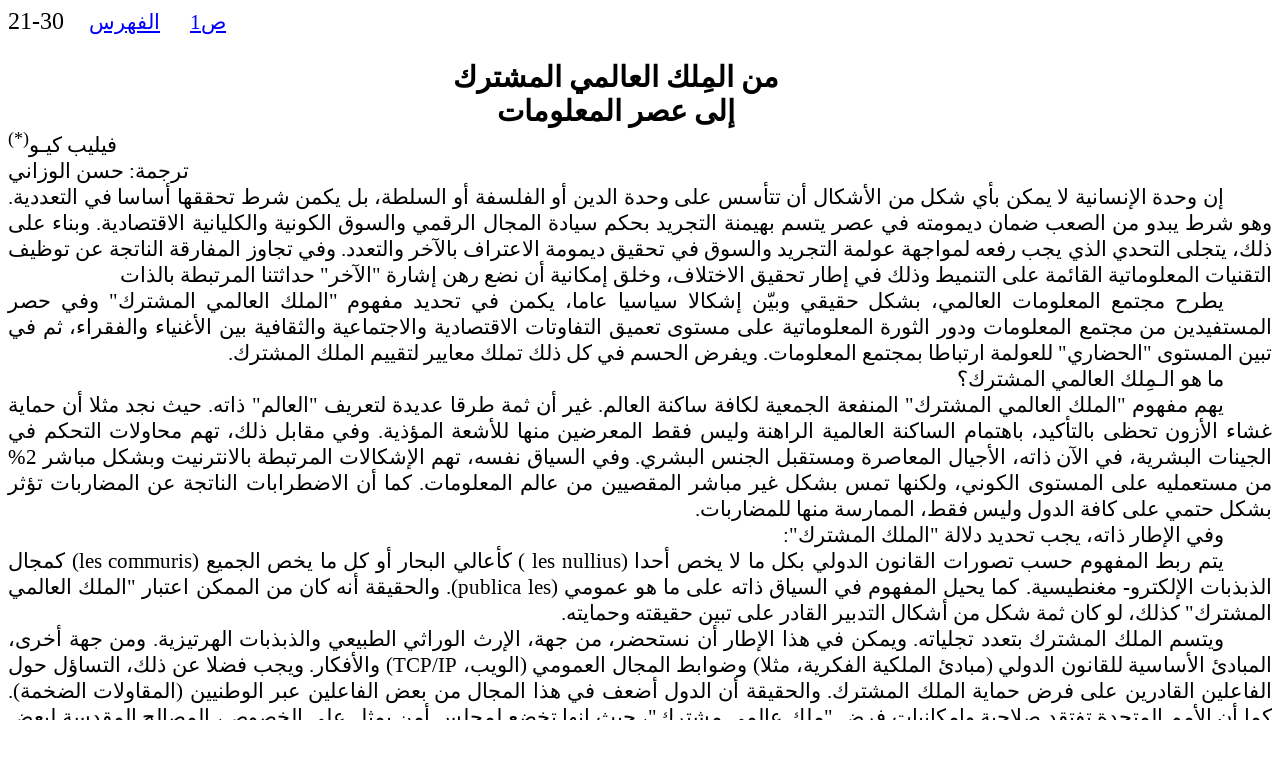

--- FILE ---
content_type: text/html
request_url: https://fikrwanakd.aljabriabed.net/n29_06wazzani.%282%29.htm
body_size: 12216
content:
<html xmlns:v="urn:schemas-microsoft-com:vml"
xmlns:o="urn:schemas-microsoft-com:office:office"
xmlns:w="urn:schemas-microsoft-com:office:word"
xmlns="http://www.w3.org/TR/REC-html40">

<head>
<meta http-equiv=Content-Type content="text/html; charset=windows-1256">
<meta name=ProgId content=Word.Document>
<meta name=Generator content="Microsoft Word 11">
<meta name=Originator content="Microsoft Word 11">
<title>من المِلك العالمي المشترك</title>
<!--[if gte mso 9]><xml>
 <o:DocumentProperties>
  <o:Author>HOME</o:Author>
  <o:Template>Normal</o:Template>
  <o:LastAuthor>HOME</o:LastAuthor>
  <o:Revision>2</o:Revision>
  <o:TotalTime>2</o:TotalTime>
  <o:Created>2008-05-23T09:09:00Z</o:Created>
  <o:LastSaved>2008-05-23T09:11:00Z</o:LastSaved>
  <o:Pages>1</o:Pages>
  <o:Words>3497</o:Words>
  <o:Characters>19935</o:Characters>
  <o:Company>Microsoft Corporation</o:Company>
  <o:Lines>166</o:Lines>
  <o:Paragraphs>46</o:Paragraphs>
  <o:CharactersWithSpaces>23386</o:CharactersWithSpaces>
  <o:Version>11.6360</o:Version>
 </o:DocumentProperties>
</xml><![endif]--><!--[if gte mso 9]><xml>
 <w:WordDocument>
  <w:Zoom>90</w:Zoom>
  <w:ValidateAgainstSchemas/>
  <w:SaveIfXMLInvalid>false</w:SaveIfXMLInvalid>
  <w:IgnoreMixedContent>false</w:IgnoreMixedContent>
  <w:AlwaysShowPlaceholderText>false</w:AlwaysShowPlaceholderText>
  <w:Compatibility>
   <w:UseFELayout/>
  </w:Compatibility>
  <w:BrowserLevel>MicrosoftInternetExplorer4</w:BrowserLevel>
 </w:WordDocument>
</xml><![endif]--><!--[if gte mso 9]><xml>
 <w:LatentStyles DefLockedState="false" LatentStyleCount="156">
 </w:LatentStyles>
</xml><![endif]-->
<style>
<!--
 /* Font Definitions */
 @font-face
	{font-family:SimSun;
	panose-1:2 1 6 0 3 1 1 1 1 1;
	mso-font-alt:"Arial Unicode MS";
	mso-font-charset:134;
	mso-generic-font-family:auto;
	mso-font-format:other;
	mso-font-pitch:variable;
	mso-font-signature:1 135135232 16 0 262144 0;}
@font-face
	{font-family:"Simplified Arabic";
	panose-1:2 1 0 0 0 0 0 0 0 0;
	mso-font-charset:178;
	mso-generic-font-family:auto;
	mso-font-pitch:variable;
	mso-font-signature:8193 0 0 0 64 0;}
@font-face
	{font-family:Garamond;
	panose-1:2 2 4 4 3 3 1 1 8 3;
	mso-font-charset:0;
	mso-generic-font-family:roman;
	mso-font-pitch:variable;
	mso-font-signature:647 0 0 0 159 0;}
@font-face
	{font-family:"\@SimSun";
	panose-1:0 0 0 0 0 0 0 0 0 0;
	mso-font-charset:134;
	mso-generic-font-family:auto;
	mso-font-format:other;
	mso-font-pitch:variable;
	mso-font-signature:1 135135232 16 0 262144 0;}
 /* Style Definitions */
 p.MsoNormal, li.MsoNormal, div.MsoNormal
	{mso-style-parent:"";
	margin:0cm;
	margin-bottom:.0001pt;
	mso-pagination:widow-orphan;
	font-size:12.0pt;
	font-family:"Times New Roman";
	mso-fareast-font-family:SimSun;}
p
	{font-size:12.0pt;
	font-family:"Times New Roman";
	mso-fareast-font-family:SimSun;}
@page Section1
	{size:595.3pt 841.9pt;
	margin:72.0pt 90.0pt 72.0pt 90.0pt;
	mso-header-margin:35.4pt;
	mso-footer-margin:35.4pt;
	mso-paper-source:0;}
div.Section1
	{page:Section1;}
-->
</style>
<!--[if gte mso 10]>
<style>
 /* Style Definitions */
 table.MsoNormalTable
	{mso-style-name:"جدول عادي";
	mso-tstyle-rowband-size:0;
	mso-tstyle-colband-size:0;
	mso-style-noshow:yes;
	mso-style-parent:"";
	mso-padding-alt:0cm 5.4pt 0cm 5.4pt;
	mso-para-margin:0cm;
	mso-para-margin-bottom:.0001pt;
	mso-pagination:widow-orphan;
	font-size:10.0pt;
	font-family:"Times New Roman";
	mso-fareast-font-family:"Times New Roman";
	mso-ansi-language:#0400;
	mso-fareast-language:#0400;
	mso-bidi-language:#0400;}
</style>
<![endif]--><!--[if gte mso 9]><xml>
 <o:shapelayout v:ext="edit">
  <o:idmap v:ext="edit" data="1"/>
 </o:shapelayout></xml><![endif]-->
</head>

<body lang=EN-US link=blue vlink=blue style='tab-interval:36.0pt'>

<div class=Section1>

<p align=right dir=RTL style='margin:0cm;margin-bottom:.0001pt;text-align:left;
text-indent:36.0pt;direction:rtl;unicode-bidi:embed'><span lang=AR-SA
style='font-size:16.0pt;font-family:"Simplified Arabic"'>
<a href="n29_06wazzani.(2).htm">ص1</a>&nbsp;&nbsp;&nbsp;&nbsp;&nbsp;
<a href="21_30_table.htm">الفهرس</a>&nbsp;&nbsp;&nbsp;&nbsp; </span><span
dir=LTR></span><span dir=LTR style='font-size:18.0pt;mso-bidi-font-family:"Simplified Arabic"'><span
dir=LTR></span>21-30</span><span dir=LTR style='font-size:16.0pt;mso-bidi-font-family:
"Simplified Arabic"'><o:p></o:p></span></p>

<p dir=RTL style='margin:0cm;margin-bottom:.0001pt;text-align:justify;
text-justify:kashida;text-kashida:0%;text-indent:36.0pt;direction:rtl;
unicode-bidi:embed'><span dir=RTL></span><span lang=AR-SA style='font-size:
16.0pt;font-family:"Simplified Arabic"'><span dir=RTL></span>&nbsp;<o:p></o:p></span></p>

<p align=center dir=RTL style='margin:0cm;margin-bottom:.0001pt;text-align:
center;text-indent:36.0pt;direction:rtl;unicode-bidi:embed'><b><span
lang=AR-SA style='font-size:22.0pt;font-family:"Simplified Arabic"'>من المِلك
العالمي المشترك<o:p></o:p></span></b></p>

<p align=center dir=RTL style='margin:0cm;margin-bottom:.0001pt;text-align:
center;text-indent:36.0pt;direction:rtl;unicode-bidi:embed'><b><span
lang=AR-SA style='font-size:22.0pt;font-family:"Simplified Arabic"'>إلى عصر
المعلومات<o:p></o:p></span></b></p>

<p align=right dir=RTL style='margin:0cm;margin-bottom:.0001pt;text-align:left;
text-indent:36.0pt;direction:rtl;unicode-bidi:embed'><span lang=AR-SA
style='font-size:16.0pt;font-family:"Simplified Arabic";mso-ascii-font-family:
Garamond;mso-hansi-font-family:Garamond'>فيليب كيـو<sup>(*)<o:p></o:p></sup></span></p>

<p align=right dir=RTL style='margin:0cm;margin-bottom:.0001pt;text-align:left;
text-indent:36.0pt;direction:rtl;unicode-bidi:embed'><span lang=AR-SA
style='font-size:16.0pt;font-family:"Simplified Arabic";mso-ascii-font-family:
Garamond;mso-hansi-font-family:Garamond'>ترجمة: حسن الوزاني<o:p></o:p></span></p>

<p dir=RTL style='margin:0cm;margin-bottom:.0001pt;text-align:justify;
text-justify:kashida;text-kashida:0%;text-indent:36.0pt;direction:rtl;
unicode-bidi:embed'><span lang=AR-SA style='font-size:16.0pt;font-family:"Simplified Arabic";
mso-ascii-font-family:Garamond;mso-hansi-font-family:Garamond'>إن وحدة
الإنسانية لا يمكن بأي شكل من الأشكال أن تتأسس على وحدة الدين أو الفلسفة أو
السلطة، بل يكمن شرط تحققها أساسا في التعددية. وهو شرط يبدو من الصعب ضمان
ديمومته في عصر يتسم بهيمنة التجريد بحكم سيادة المجال الرقمي والسوق الكونية
والكليانية الاقتصادية. وبناء على ذلك، يتجلى التحدي الذي يجب رفعه لمواجهة عولمة
التجريد والسوق في تحقيق ديمومة الاعتراف بالآخر والتعدد. وفي تجاوز المفارقة
الناتجة عن توظيف التقنيات المعلوماتية القائمة على التنميط وذلك في إطار تحقيق
الاختلاف، وخلق إمكانية أن نضع رهن إشارة &quot;الآخر&quot; حداثتنا المرتبطة
بالذات <o:p></o:p></span></p>

<p dir=RTL style='margin:0cm;margin-bottom:.0001pt;text-align:justify;
text-justify:kashida;text-kashida:0%;text-indent:36.0pt;direction:rtl;
unicode-bidi:embed'><span lang=AR-SA style='font-size:16.0pt;font-family:"Simplified Arabic";
mso-ascii-font-family:Garamond;mso-hansi-font-family:Garamond'>يطرح مجتمع
المعلومات العالمي، بشكل حقيقي وبيّن إشكالا سياسيا عاما، يكمن في تحديد مفهوم
&quot;الملك العالمي المشترك&quot; وفي حصر المستفيدين من مجتمع المعلومات ودور
الثورة المعلوماتية على مستوى تعميق التفاوتات الاقتصادية والاجتماعية والثقافية بين
الأغنياء والفقراء، ثم في تبين المستوى &quot;الحضاري&quot; للعولمة ارتباطا
بمجتمع المعلومات. ويفرض الحسم في كل ذلك تملك معايير لتقييم الملك المشترك.<o:p></o:p></span></p>

<p dir=RTL style='margin:0cm;margin-bottom:.0001pt;text-align:justify;
text-justify:kashida;text-kashida:0%;text-indent:36.0pt;direction:rtl;
unicode-bidi:embed'><span lang=AR-SA style='font-size:16.0pt;font-family:"Simplified Arabic";
mso-ascii-font-family:Garamond;mso-hansi-font-family:Garamond'>ما هو الـمِلك
العالمي المشترك؟<o:p></o:p></span></p>

<p dir=RTL style='margin:0cm;margin-bottom:.0001pt;text-align:justify;
text-justify:kashida;text-kashida:0%;text-indent:36.0pt;direction:rtl;
unicode-bidi:embed'><span lang=AR-SA style='font-size:16.0pt;font-family:"Simplified Arabic";
mso-ascii-font-family:Garamond;mso-hansi-font-family:Garamond'>يهم مفهوم
&quot;الملك العالمي المشترك&quot; المنفعة الجمعية لكافة ساكنة العالم. غير أن
ثمة طرقا عديدة لتعريف &quot;العالم&quot; ذاته. حيث نجد مثلا أن حماية غشاء
الأزون تحظى بالتأكيد، باهتمام الساكنة العالمية الراهنة وليس فقط المعرضين منها
للأشعة المؤذية. وفي مقابل ذلك، تهم محاولات التحكم في الجينات البشرية، في الآن
ذاته، الأجيال المعاصرة ومستقبل الجنس البشري. وفي السياق نفسه، تهم الإشكالات
المرتبطة بالانترنيت وبشكل مباشر 2% من مستعمليه على المستوى الكوني، ولكنها تمس
بشكل غير مباشر المقصيين من عالم المعلومات. كما أن الاضطرابات الناتجة عن
المضاربات تؤثر بشكل حتمي على كافة الدول وليس فقط، الممارسة منها للمضاربات.<o:p></o:p></span></p>

<p dir=RTL style='margin:0cm;margin-bottom:.0001pt;text-align:justify;
text-justify:kashida;text-kashida:0%;text-indent:36.0pt;direction:rtl;
unicode-bidi:embed'><span lang=AR-SA style='font-size:16.0pt;font-family:"Simplified Arabic";
mso-ascii-font-family:Garamond;mso-hansi-font-family:Garamond'>وفي الإطار ذاته،
يجب تحديد دلالة &quot;الملك المشترك&quot;:<o:p></o:p></span></p>

<p dir=RTL style='margin:0cm;margin-bottom:.0001pt;text-align:justify;
text-justify:kashida;text-kashida:0%;text-indent:36.0pt;direction:rtl;
unicode-bidi:embed'><span lang=AR-SA style='font-size:16.0pt;font-family:"Simplified Arabic";
mso-ascii-font-family:Garamond;mso-hansi-font-family:Garamond'>يتم ربط المفهوم
حسب تصورات القانون الدولي بكل ما لا يخص أحدا (</span><span dir=LTR
style='font-size:16.0pt;font-family:Garamond;mso-bidi-font-family:"Simplified Arabic"'>les
nullius</span><span dir=RTL></span><span lang=AR-SA style='font-size:16.0pt;
font-family:"Simplified Arabic";mso-ascii-font-family:Garamond;mso-hansi-font-family:
Garamond'><span dir=RTL></span> ) كأعالي البحار أو كل ما يخص الجميع (</span><span
dir=LTR style='font-size:16.0pt;font-family:Garamond;mso-bidi-font-family:"Simplified Arabic"'>les
commuris</span><span dir=RTL></span><span lang=AR-SA style='font-size:16.0pt;
font-family:"Simplified Arabic";mso-ascii-font-family:Garamond;mso-hansi-font-family:
Garamond'><span dir=RTL></span>) كمجال الذبذبات الإلكترو- مغنطيسية. كما يحيل
المفهوم في السياق ذاته على ما هو عمومي (</span><span dir=LTR style='font-size:
16.0pt;font-family:Garamond;mso-bidi-font-family:"Simplified Arabic"'>les</span><span
dir=RTL></span><span style='font-size:16.0pt;font-family:"Simplified Arabic";
mso-ascii-font-family:Garamond;mso-hansi-font-family:Garamond'><span dir=RTL></span>
</span><span dir=LTR style='font-size:16.0pt;font-family:Garamond;mso-bidi-font-family:
"Simplified Arabic"'>publica</span><span dir=RTL></span><span lang=AR-SA
style='font-size:16.0pt;font-family:"Simplified Arabic";mso-ascii-font-family:
Garamond;mso-hansi-font-family:Garamond'><span dir=RTL></span>). والحقيقة أنه
كان من الممكن اعتبار &quot;الملك العالمي المشترك&quot; كذلك، لو كان ثمة شكل من
أشكال التدبير القادر على تبين حقيقته وحمايته.<o:p></o:p></span></p>

<p dir=RTL style='margin:0cm;margin-bottom:.0001pt;text-align:justify;
text-justify:kashida;text-kashida:0%;text-indent:36.0pt;direction:rtl;
unicode-bidi:embed'><span lang=AR-SA style='font-size:16.0pt;font-family:"Simplified Arabic";
mso-ascii-font-family:Garamond;mso-hansi-font-family:Garamond'>ويتسم الملك
المشترك بتعدد تجلياته. ويمكن في هذا الإطار أن نستحضر، من جهة، الإرث الوراثي
الطبيعي والذبذبات الهرتيزية. ومن جهة أخرى، المبادئ الأساسية للقانون الدولي
(مبادئ الملكية الفكرية، مثلا) وضوابط المجال العمومي (الويب، </span><span
dir=LTR style='font-size:16.0pt;font-family:Garamond;mso-bidi-font-family:"Simplified Arabic"'>TCP/IP</span><span
dir=RTL></span><span lang=AR-SA style='font-size:16.0pt;font-family:"Simplified Arabic";
mso-ascii-font-family:Garamond;mso-hansi-font-family:Garamond'><span dir=RTL></span>)
والأفكار. ويجب فضلا عن ذلك، التساؤل حول الفاعلين القادرين على فرض حماية الملك
المشترك. والحقيقة أن الدول أضعف في هذا المجال من بعض الفاعلين عبر الوطنيين
(المقاولات الضخمة). كما أن الأمم المتحدة تفتقد صلاحية وإمكانيات فرض &quot;ملك
عالمي مشترك&quot;، حيث إنها تخضع لمجلس أمن يمثل على الخصوص، المصالح المقدسة
لبعض الدول الأعضاء.<o:p></o:p></span></p>

<p dir=RTL style='margin:0cm;margin-bottom:.0001pt;text-align:justify;
text-justify:kashida;text-kashida:0%;text-indent:36.0pt;direction:rtl;
unicode-bidi:embed'><span lang=AR-SA style='font-size:16.0pt;font-family:"Simplified Arabic";
mso-ascii-font-family:Garamond;mso-hansi-font-family:Garamond'>مفارقتا الملك
المشترك:<o:p></o:p></span></p>

<p dir=RTL style='margin:0cm;margin-bottom:.0001pt;text-align:justify;
text-justify:kashida;text-kashida:0%;text-indent:36.0pt;direction:rtl;
unicode-bidi:embed'><span lang=AR-SA style='font-size:16.0pt;font-family:"Simplified Arabic";
mso-ascii-font-family:Garamond;mso-hansi-font-family:Garamond'>تنتج عن الملك
المشترك مفارقتان أساسيتان. تكمن الأولى في وجود &quot;الاستغلاليين&quot;، وترتبط
الثانية بإغناء الأغنياء وتفقير الفقراء (</span><span dir=LTR style='font-size:
16.0pt;font-family:Garamond;mso-bidi-font-family:"Simplified Arabic"'>effet
Matthieu</span><span dir=RTL></span><span lang=AR-SA style='font-size:16.0pt;
font-family:"Simplified Arabic";mso-ascii-font-family:Garamond;mso-hansi-font-family:
Garamond'><span dir=RTL></span> ) حيث نجد أن خلق ملك مشترك يتم بإسهام الجميع
بدون أن يتحمل &quot;المستفيدون&quot; نصيبهم من التكاليف. ومن جهة أخرى، يمكن
للأغنياء أن يحتفظوا بامتيازات أهم على مستوى الاستفادة من الأملاك المشتركة التي
تتجلى، على سبيل المثال، في أعالي البحار.<o:p></o:p></span></p>

<p dir=RTL style='margin:0cm;margin-bottom:.0001pt;text-align:justify;
text-justify:kashida;text-kashida:0%;text-indent:36.0pt;direction:rtl;
unicode-bidi:embed'><span lang=AR-SA style='font-size:16.0pt;font-family:"Simplified Arabic";
mso-ascii-font-family:Garamond;mso-hansi-font-family:Garamond'>وتكشف هذه
الحالات المفارقة عن أهمية الوساطة والتنظيم، ومن خلالهما، عن مفهوم المنفعة
العليا العالمية. كيف يمكن إذن انبثاق &quot;إرادة عامة&quot; فيما يخص الملك
المشترك؟<o:p></o:p></span></p>

<p dir=RTL style='margin:0cm;margin-bottom:.0001pt;text-align:justify;
text-justify:kashida;text-kashida:0%;text-indent:36.0pt;direction:rtl;
unicode-bidi:embed'><span lang=AR-SA style='font-size:16.0pt;font-family:"Simplified Arabic";
mso-ascii-font-family:Garamond;mso-hansi-font-family:Garamond'>تدل
&quot;الإرادة العامة&quot;، كمفهوم اقترحه جان جاك روسو على القرار الجمعي الذي
يهم مصلحة المجتمع برمته. وذلك في مقابل &quot;إرادة الجميع&quot; التي تعبر
بالضبط عن مجموع الرغبات الفردية.<o:p></o:p></span></p>

<p dir=RTL style='margin:0cm;margin-bottom:.0001pt;text-align:justify;
text-justify:kashida;text-kashida:0%;text-indent:36.0pt;direction:rtl;
unicode-bidi:embed'><span lang=AR-SA style='font-size:16.0pt;font-family:"Simplified Arabic";
mso-ascii-font-family:Garamond;mso-hansi-font-family:Garamond'>وعلى المستوى
العالي، يمكن للإرادة العامة، في حالة إمكانية تحقيقها، أن تجسد ما يعتبره المجتمع
الدولي مستجيبا لمصالح الإنسانية، وليس فقط، لمصالح الأمم أو لجماعات الضغط. ولكن،
كيف يمكن تحقيق المنفعة العالمية العامة؟ تبدو بلورة هذه المنفعة أمرا عسيرا. غير
أنه على المستوى النظري، يمكن للمبدأ الديموقراطي القائم على التصويت أن يحسم
الأمر في حالة تطبيقه بشكل جدي. إذ يمكن للأربعة ملايير نسمة، الذين يعيشون بأقل
من دولارين في اليوم، أن يفرضوا من خلال ذلك، تصوراتهم على الأقليات الأكثر غنى،
وذلك على مستوى السياسات العالمية القائمة على تدبير الأملاك العالمية الجماعية.<o:p></o:p></span></p>

<p dir=RTL style='margin:0cm;margin-bottom:.0001pt;text-align:justify;
text-justify:kashida;text-kashida:0%;text-indent:36.0pt;direction:rtl;
unicode-bidi:embed'><span lang=AR-SA style='font-size:16.0pt;font-family:"Simplified Arabic";
mso-ascii-font-family:Garamond;mso-hansi-font-family:Garamond'>أشكال العولمة
والغيتو:<o:p></o:p></span></p>

<p dir=RTL style='margin:0cm;margin-bottom:.0001pt;text-align:justify;
text-justify:kashida;text-kashida:0%;text-indent:36.0pt;direction:rtl;
unicode-bidi:embed'><span lang=AR-SA style='font-size:16.0pt;font-family:"Simplified Arabic";
mso-ascii-font-family:Garamond;mso-hansi-font-family:Garamond'>تتسم العولمة،
كما تم التأكيد سابقا، بتعدد أنواعها. ويتم تثبيت أشكالها المالية والاقتصادية
والتكنولوجية بشكل مشترك، وذلك بالتزامن مع عولمة مجتمع المعلومات. ولا تكشف
تعابير &quot;القرية الكونية&quot; أو &quot;المجتمع العالمي للمعلومات&quot; أو
&quot;عصر تعدد الوسائط&quot; عن حقيقة الأمر. إذ أن الشوملة ليست هي نفسها
بالنسبة للجميع. يتجلى التباين على مستوى الاستفادة منها، مثلا، من خلال استفادة
إفريقي واحد من ضمن خمسة آلاف إفريقي، من خدمات الانترنيت ويكمن أحد عوامل هذا
الوضع في غياب إرادة سياسية قادرة على فرض احترامها على المستوى عبر-الوطني،
ويتأكد ذلك من خلال وجود المناطق &quot;المعفاة&quot; من الضرائب أو كثافة
التيارات المضارباتية أو من خلال العجز عن مواجهة مشاكل البيئة.<o:p></o:p></span></p>

<p dir=RTL style='margin:0cm;margin-bottom:.0001pt;text-align:justify;
text-justify:kashida;text-kashida:0%;text-indent:36.0pt;direction:rtl;
unicode-bidi:embed'><span lang=AR-SA style='font-size:16.0pt;font-family:"Simplified Arabic";
mso-ascii-font-family:Garamond;mso-hansi-font-family:Garamond'>وتتسم العولمة
الخاصة بمجتمع المعلومات بطابعها التجريدي والمعياري والفعال خصوصا بالنسبة
للرهانات الاقتصادية والاستراتيجية والسياسية. حيث إنها تنزع إلى تحرير الفاعلين
الأكثر قوة داخل المشهد الاقتصادي الرأسمالي من إكراهات الواقع. حيث يتم في هذا
الإطار، السعي إلى تجاوز الحدود الفضائية والزمنية وجمادية المادة وإلى تحقيق
التنميط القائم على نفي التعدد والاختلاف.<o:p></o:p></span></p>

<p dir=RTL style='margin:0cm;margin-bottom:.0001pt;text-align:justify;
text-justify:kashida;text-kashida:0%;text-indent:36.0pt;direction:rtl;
unicode-bidi:embed'><span lang=AR-SA style='font-size:16.0pt;font-family:"Simplified Arabic";
mso-ascii-font-family:Garamond;mso-hansi-font-family:Garamond'>ظواهر
&quot;المردوديات المتزايدة&quot;<o:p></o:p></span></p>

<p dir=RTL style='margin:0cm;margin-bottom:.0001pt;text-align:justify;
text-justify:kashida;text-kashida:0%;text-indent:36.0pt;direction:rtl;
unicode-bidi:embed'><span lang=AR-SA style='font-size:16.0pt;font-family:"Simplified Arabic";
mso-ascii-font-family:Garamond;mso-hansi-font-family:Garamond'>يحتفظ العالم
اللامادي بخصوصيات تختلف كثيرا عن خصوصيات عالم المادة. وفي هذا السياق، يمكن
استحضار ظاهرة &quot;المردودية المتزايدة&quot; التي تعرف انعكاساتها في المجال
التقني (أهمية المعايير، الأهمية المتزايدة للشبكات…)، ومجال المضامين والمجال
الاقتصادي القائم على الاتجاه الضمني لمنافسته &quot;غير المنظمة&quot; نحو إحداث
احتكارات تبتغي فرض هيمنتها على حساب الأكثر ضعفا.<o:p></o:p></span></p>

<p dir=RTL style='margin:0cm;margin-bottom:.0001pt;text-align:justify;
text-justify:kashida;text-kashida:0%;text-indent:36.0pt;direction:rtl;
unicode-bidi:embed'><span lang=AR-SA style='font-size:16.0pt;font-family:"Simplified Arabic";
mso-ascii-font-family:Garamond;mso-hansi-font-family:Garamond'>وتنعكس الظاهرة
ذاتها على مستويين متناقضين حسب التصور الرأسمالي، حيث إنها تسمح من جهة، بتكوين
وبتطور الإمبراطوريات ما بعد الصناعية من خلال التحالفات عبر القطاعية والاحتكارات
العامة ومن خلال سيادة منطق البقاء للأقوى، ومن جهة أخرى، لا تستتبع المردودية
المتزايدة على المستوى التقني، بالضرورة بمردودية متزايدة.<o:p></o:p></span></p>

<p dir=RTL style='margin:0cm;margin-bottom:.0001pt;text-align:justify;
text-justify:kashida;text-kashida:0%;text-indent:36.0pt;direction:rtl;
unicode-bidi:embed'><span lang=AR-SA style='font-size:16.0pt;font-family:"Simplified Arabic";
mso-ascii-font-family:Garamond;mso-hansi-font-family:Garamond'>وفق المنطق
الرأسمالي، حيث نجد مثلا أن مردودية إنتاج المواصلات المدمجة تنخفض بارتفاع
كميتها، كما أن التوزيع المتسارع للمعلومات وللصور والبرمجيات يحد من إمكانية
ارتفاع حجم عرض المنافع اللامادية. غير أنه يمكن، في مقابل ذلك، الحد من التدني
المتزايد لنسبة الاستفادة بالاعتماد على طريقتين:<o:p></o:p></span></p>

<p dir=RTL style='margin:0cm;margin-bottom:.0001pt;text-align:justify;
text-justify:kashida;text-kashida:0%;text-indent:36.0pt;direction:rtl;
unicode-bidi:embed'><span lang=AR-SA style='font-size:16.0pt;font-family:"Simplified Arabic";
mso-ascii-font-family:Garamond;mso-hansi-font-family:Garamond'>تكمن الأولى في
الاستفادة من أوضاع الاحتكار العالمي داخل مجال رئيس وذلك بغية فرض ممارسات الهيمنة.
ويتجلى ذلك مثالا من خلال تعميم أنظمة الاستغلال على منظومات الإبحار (</span><span
dir=LTR style='font-size:16.0pt;font-family:Garamond;mso-bidi-font-family:"Simplified Arabic"'>navigateurs</span><span
dir=RTL></span><span lang=AR-SA style='font-size:16.0pt;font-family:"Simplified Arabic";
mso-ascii-font-family:Garamond;mso-hansi-font-family:Garamond'><span dir=RTL></span>)
وعلى التجارة الإلكترونية.<o:p></o:p></span></p>

<p dir=RTL style='margin:0cm;margin-bottom:.0001pt;text-align:justify;
text-justify:kashida;text-kashida:0%;text-indent:36.0pt;direction:rtl;
unicode-bidi:embed'><span lang=AR-SA style='font-size:16.0pt;font-family:"Simplified Arabic";
mso-ascii-font-family:Garamond;mso-hansi-font-family:Garamond'>وتتأسس الطريقة
الثانية على الحد من الوفرة بغية تجنب انعكاساتها السلبية على الربح، حيث يمكن
مثلا خوصصة أملاك تنتمي للقطاع العام، وبالتالي الحد منها. ويتضح ذلك مثلا، من
خلال منع إعادة استعمال الحبوب المحتفظ ببراءتها، وتمديد فترة حق التأليف على حساب
&quot;المنفعة العامة&quot;، وخلق &quot;حقوق جديدة للمؤلف&quot; كالحق الذي تنص
عليه التوصية الأوربية لمارس 1996، حول قواعد المعطيات، والذي يمنح إمكانية
الخوصصة الأبدية للمعطيات العمومية، ثم من خلال منح امتيازات استثنائية لاستغلال
خدمات عمومية أساسية، كما هو الأمر بالنسبة لاستغلال الماء.<o:p></o:p></span></p>

<p dir=RTL style='margin:0cm;margin-bottom:.0001pt;text-align:justify;
text-justify:kashida;text-kashida:0%;text-indent:36.0pt;direction:rtl;
unicode-bidi:embed'><span lang=AR-SA style='font-size:16.0pt;font-family:"Simplified Arabic";
mso-ascii-font-family:Garamond;mso-hansi-font-family:Garamond'>والظاهرة الأخرى
التي يبدو من المهم مقاربتها، هي ظاهرة المعايير. ويمكن، في هذا الإطار، استحضار
نموذجين دالين يكمنان في نظام الاستغلال ويندوز (</span><span dir=LTR
style='font-size:16.0pt;font-family:Garamond;mso-bidi-font-family:"Simplified Arabic"'>Windows</span><span
dir=RTL></span><span lang=AR-SA style='font-size:16.0pt;font-family:"Simplified Arabic";
mso-ascii-font-family:Garamond;mso-hansi-font-family:Garamond'><span dir=RTL></span>)
ومنظومة </span><span dir=LTR style='font-size:16.0pt;font-family:Garamond;
mso-bidi-font-family:"Simplified Arabic"'>HTML</span><span dir=RTL></span><span
lang=AR-SA style='font-size:16.0pt;font-family:"Simplified Arabic";mso-ascii-font-family:
Garamond;mso-hansi-font-family:Garamond'><span dir=RTL></span>. وفي هذا السياق،
نجد أن إقرار معيار ويندوز على المستوى العالمي يسمح، حسب حيثيات الدعوى المرفوعة
من طرف القضاء الأمريكي ضد التحالفات الاحتكارية، بوجود انعكاسات سلبية للاحتكار
وبإمكانية إقصاء التنافس الحقيقي بفعل الاتفاقات السرية والتواطؤات، وذلك باعتبار
أن كل ما يناقض مبادئ &quot;حرية السوق&quot; لا يجب أن يتم إلا في إطار المنافسة
المشروعة.<o:p></o:p></span></p>

<p dir=RTL style='margin:0cm;margin-bottom:.0001pt;text-align:justify;
text-justify:kashida;text-kashida:0%;text-indent:36.0pt;direction:rtl;
unicode-bidi:embed'><span lang=AR-SA style='font-size:16.0pt;font-family:"Simplified Arabic";
mso-ascii-font-family:Garamond;mso-hansi-font-family:Garamond'>وفيما يخص
النموذج الثاني، سمحت منظومة </span><span dir=LTR style='font-size:16.0pt;
font-family:Garamond;mso-bidi-font-family:"Simplified Arabic"'>HTML</span><span
dir=RTL></span><span lang=AR-SA style='font-size:16.0pt;font-family:"Simplified Arabic";
mso-ascii-font-family:Garamond;mso-hansi-font-family:Garamond'><span dir=RTL></span>
التي تم ابتكارها من طرف </span><span dir=LTR style='font-size:16.0pt;
font-family:Garamond;mso-bidi-font-family:"Simplified Arabic"'>Tim Berners-Lee</span><span
dir=RTL></span><span lang=AR-SA style='font-size:16.0pt;font-family:"Simplified Arabic";
mso-ascii-font-family:Garamond;mso-hansi-font-family:Garamond'><span dir=RTL></span>
داخل مؤسسة عمومية (المركز الأوربي للبحث الفضائي)، بتحقيق انفجار سريع لعالم
الويب بفضل &quot;معيار&quot; ينتمي بالضبط، للقطاع العام، وهو الأمر الذي استفاد
منه عالم الانترنيت، في حين اكتفى مبتكره بالربح المعنوي.<o:p></o:p></span></p>

<p dir=RTL style='margin:0cm;margin-bottom:.0001pt;text-align:justify;
text-justify:kashida;text-kashida:0%;text-indent:36.0pt;direction:rtl;
unicode-bidi:embed'><span lang=AR-SA style='font-size:16.0pt;font-family:"Simplified Arabic";
mso-ascii-font-family:Garamond;mso-hansi-font-family:Garamond'>والحقيقة أننا
نحتاج للمعايير داخل مجتمع المعلومات بحكم اقتضائها وجود الشفافية والطابع الكوني
باعتبارهما خاصيتي الشبكة. وتتسم هذه المعايير بنزعتها الاحتكارية التي يستطيع
البعض تحقيقها بينما يفشل الآخرون في ذلك. وتحيل المعايير العالمية تلك، على
مفارقة أساسية، باعتبار أن حالة الاحتكار العالمي تعارض بالتأكيد مبادئ حرية
السوق.<o:p></o:p></span></p>

<p dir=RTL style='margin:0cm;margin-bottom:.0001pt;text-align:justify;
text-justify:kashida;text-kashida:0%;text-indent:36.0pt;direction:rtl;
unicode-bidi:embed'><span lang=AR-SA style='font-size:16.0pt;font-family:"Simplified Arabic";
mso-ascii-font-family:Garamond;mso-hansi-font-family:Garamond'>وبناء على ذلك،
يفترض اعتبار معيار معين كشكل احتكاري لاعتبارات معينة، إقراره كجزء من
&quot;المجال العمومي العالمي&quot;. ويمكن أن يتم ذلك مثلا، من خلال تعميم رموز
البرمجيات وذلك بغية خلق منافسة مشروعة وتجنب &quot;شطط الهيمنة&quot;.<o:p></o:p></span></p>

<p dir=RTL style='margin:0cm;margin-bottom:.0001pt;text-align:justify;
text-justify:kashida;text-kashida:0%;text-indent:36.0pt;direction:rtl;
unicode-bidi:embed'><span lang=AR-SA style='font-size:16.0pt;font-family:"Simplified Arabic";
mso-ascii-font-family:Garamond;mso-hansi-font-family:Garamond'>السوق والمنفعة
العامة: الحاجة إلى التنظيم.<o:p></o:p></span></p>

<p dir=RTL style='margin:0cm;margin-bottom:.0001pt;text-align:justify;
text-justify:kashida;text-kashida:0%;text-indent:36.0pt;direction:rtl;
unicode-bidi:embed'><span lang=AR-SA style='font-size:16.0pt;font-family:"Simplified Arabic";
mso-ascii-font-family:Garamond;mso-hansi-font-family:Garamond'>إن منطق السوق
غير معني بتاتا بإعادة توزيع الثروات ولا بتحقيق التنظيم الشامل. وذلك باعتبار أن
مجالات التربية والصحة والسلام الاجتماعي ومثيلاتها، هي بالضبط من صلاحيات المجال
السياسي. كما أن اشتغال السوق يحتاج ذاته إلى التنظيم. إذ أن غيابه يكرس
الانعكاسات السلبية للمنافسة ويحد من طابعها المشروع. كما أن بقاء الأكثر قوة دون
غيرهم يفضي إلى خلق احتكارات وحالات تواطؤ. ويقتضي تجنب ذلك من المنظمين تمثل
المنفعة العامة وحمايتها، وذلك، مثلا، من خلال تحديد المفهوم السياسي للوصول
الكوني للمعلومات، والحسم في طرقه وفي إمكانيات معادلة أسعاره الوطنية والدولية
والوصول للمحتويات العمومية منها على الخصوص، وفي تحديد حقوق المستهلكين تجاه
التجارة الإلكترونية ومجالات تقاربها أو تعارضها مع حقوق المواطنين، كما يجب
التفكير، في السياق ذاته، في طرق تنظيم المواد العمومية المادية أو اللامادية.<o:p></o:p></span></p>

<p dir=RTL style='margin:0cm;margin-bottom:.0001pt;text-align:justify;
text-justify:kashida;text-kashida:0%;text-indent:36.0pt;direction:rtl;
unicode-bidi:embed'><span lang=AR-SA style='font-size:16.0pt;font-family:"Simplified Arabic";
mso-ascii-font-family:Garamond;mso-hansi-font-family:Garamond'>ويمكن تمثل
الحاجة إلى التنظيم من خلال حالتين أساسيتين. ترتبط الأولى بحالة عدم التوازن بين
الشبكات الإلكترونية على المستوى العالمي، وتكمن الثانية في إشكالية الملكية
الفكرية.<o:p></o:p></span></p>

<p dir=RTL style='margin:0cm;margin-bottom:.0001pt;text-align:justify;
text-justify:kashida;text-kashida:0%;text-indent:36.0pt;direction:rtl;
unicode-bidi:embed'><span lang=AR-SA style='font-size:16.0pt;font-family:"Simplified Arabic";
mso-ascii-font-family:Garamond;mso-hansi-font-family:Garamond'>&nbsp;<o:p></o:p></span></p>

<p dir=RTL style='margin:0cm;margin-bottom:.0001pt;text-align:justify;
text-justify:kashida;text-kashida:0%;text-indent:36.0pt;direction:rtl;
unicode-bidi:embed'><span lang=AR-SA style='font-size:16.0pt;font-family:"Simplified Arabic";
mso-ascii-font-family:Garamond;mso-hansi-font-family:Garamond'>تباينات التبادل
الإلكتروني على المستوى العالمي:<o:p></o:p></span></p>

<p dir=RTL style='margin:0cm;margin-bottom:.0001pt;text-align:justify;
text-justify:kashida;text-kashida:0%;text-indent:36.0pt;direction:rtl;
unicode-bidi:embed'><span lang=AR-SA style='font-size:16.0pt;font-family:"Simplified Arabic";
mso-ascii-font-family:Garamond;mso-hansi-font-family:Garamond'>تجاوز التداول
المعتمد على الانترنيت سنة 1998 –ولأول مرة- حجم التداول الهاتفي العالمي. ومن المحتمل
أن يمثل هذا الأخير خلال 2002، 1% فقط من تداول الانترنيت. ونسجل في هذا الإطار أن
الثلاثة عشر مزودا لخدمات استعمال الانترنيت هم كلهم من الولايات المتحدة
الأمريكية، بينما تحتل مؤسسة الاتصالات اللاسلكية البريطانية على المستوى
الأوروبي، المرتبة الرابع عشرة عالميا. وفي الإطار ذاته، نجد أن مؤسسة </span><span
dir=LTR style='font-size:16.0pt;font-family:Garamond;mso-bidi-font-family:"Simplified Arabic"'>Worldcom</span><span
dir=RTL></span><span lang=AR-SA style='font-size:16.0pt;font-family:"Simplified Arabic";
mso-ascii-font-family:Garamond;mso-hansi-font-family:Garamond'><span dir=RTL></span>
الممتلكة للمزود الأول لخدمات الانترنيت (</span><span dir=LTR style='font-size:
16.0pt;font-family:Garamond;mso-bidi-font-family:"Simplified Arabic"'>UUNET</span><span
dir=RTL></span><span lang=AR-SA style='font-size:16.0pt;font-family:"Simplified Arabic";
mso-ascii-font-family:Garamond;mso-hansi-font-family:Garamond'><span dir=RTL></span>)
مؤهلة أكثر من غيرها لاحتكار السوق العالمية، وذلك بفضل امتلاكها مؤخرا للمزود
الثاني </span><span dir=LTR style='font-size:16.0pt;font-family:Garamond;
mso-bidi-font-family:"Simplified Arabic"'>MCI Communications</span><span
dir=RTL></span><span lang=AR-SA style='font-size:16.0pt;font-family:"Simplified Arabic";
mso-ascii-font-family:Garamond;mso-hansi-font-family:Garamond'><span dir=RTL></span>.<o:p></o:p></span></p>

<p dir=RTL style='margin:0cm;margin-bottom:.0001pt;text-align:justify;
text-justify:kashida;text-kashida:0%;text-indent:36.0pt;direction:rtl;
unicode-bidi:embed'><span lang=AR-SA style='font-size:16.0pt;font-family:"Simplified Arabic";
mso-ascii-font-family:Garamond;mso-hansi-font-family:Garamond'>لقد صار الفاعلون
الأمريكان، كما هو الأمر بالنسبة للولايات المتحدة الأمريكية ذاتها، مركز توزيع
بالنسبة للاتصالات اللاسلكية العالمية وخصوصا في مجال الانترنيت، حيث إنهم، وبحكم
قوتهم المالية وامتيازاتهم التنافسية المتزايدة وبحكم تعميم عدم التنظيم، يمتلكون
الآن الإمكانيات الضرورية لإقامة أنظمة للاستبدال (</span><span dir=LTR
style='font-size:16.0pt;font-family:Garamond;mso-bidi-font-family:"Simplified Arabic"'>Systèmes
de commutation</span><span dir=RTL></span><span lang=AR-SA style='font-size:
16.0pt;font-family:"Simplified Arabic";mso-ascii-font-family:Garamond;
mso-hansi-font-family:Garamond'><span dir=RTL></span>) داخل أوربا وآسيا
وللتفاوض مع الفاعلين المحليين بشأن تعرفة تفضيلية للربط، وذلك على حساب النظام
العالمي لرسوم التوزيع (</span><span dir=LTR style='font-size:16.0pt;font-family:
Garamond;mso-bidi-font-family:"Simplified Arabic"'>Taxes de répartition</span><span
dir=RTL></span><span lang=AR-SA style='font-size:16.0pt;font-family:"Simplified Arabic";
mso-ascii-font-family:Garamond;mso-hansi-font-family:Garamond'><span dir=RTL></span>).<o:p></o:p></span></p>

<p dir=RTL style='margin:0cm;margin-bottom:.0001pt;text-align:justify;
text-justify:kashida;text-kashida:0%;text-indent:36.0pt;direction:rtl;
unicode-bidi:embed'><span lang=AR-SA style='font-size:16.0pt;font-family:"Simplified Arabic";
mso-ascii-font-family:Garamond;mso-hansi-font-family:Garamond'>وتمثل هذه
الأخيرة التكلفة العامة للمكالمة الدولية؛ وقد جرت العادة أن يوجه نصفها إلى
الدولة المستقبلة للمكالمة. غير أنه، ابتداء من يناير 1998، قررت اللجنة
الفيدرالية للاتصالات اللاسلكية الأمريكية، وبشكل أحادي، التخلي عن هذا النظام،
وذلك على حساب الدول النامية، وتم ذلك تحت ذريعة كون عدم التوازن بين الإرسال
والتلقي، يسبب للفاعلين بالولايات الأمريكية خسارة تتجاوز ستة ملايير دولار سنويا.
والحقيقة أن جزءا مهما من هذه الخسارة هو نتيجة لممارسات الفاعلين الأمريكان ذاتهم
والمتجلية خصوصا في خدمات المكالمات العكسية والمكالمات التي تتم عبر دولة ثالثة
تقدم تعرفة أكثر تنافسية. وتزداد خطورة هذا الوضع مع غياب استراتيجيات محلية بديلة
على مستوى المسؤولين الأوربيين والأفارقة والآسيويين، حيث إن عدم حزمهم تجاه
الاحتكارات المحلية يكرس التنافسية الأمريكية وهو الأمر الذي تؤكده بشكل بيّن
خدمات ولوج الانترنيت.<o:p></o:p></span></p>

<p dir=RTL style='margin:0cm;margin-bottom:.0001pt;text-align:justify;
text-justify:kashida;text-kashida:0%;text-indent:36.0pt;direction:rtl;
unicode-bidi:embed'><span lang=AR-SA style='font-size:16.0pt;font-family:"Simplified Arabic";
mso-ascii-font-family:Garamond;mso-hansi-font-family:Garamond'>كيف تم الوصول
إذن إلى هذا الوضع؟<o:p></o:p></span></p>

<p dir=RTL style='margin:0cm;margin-bottom:.0001pt;text-align:justify;
text-justify:kashida;text-kashida:0%;text-indent:36.0pt;direction:rtl;
unicode-bidi:embed'><span lang=AR-SA style='font-size:16.0pt;font-family:"Simplified Arabic";
mso-ascii-font-family:Garamond;mso-hansi-font-family:Garamond'>لقد تم ذلك نتيجة
تفاعل مجموعة من العوامل التي ترتبط بتوظيف مختلف التطورات التكنولوجية التي تمكن
من تخفيض سعر التكلفة وباعتماد استراتيجية تجارية تستثمر ثغرات نظام رسوم التوزيع
وبمنح الامتيازات للأضخم، ثم بعجز الفاعلين خارج الولايات المتحدة الأمريكية عن
رسم استراتيجيات في الوقت المناسب، أو بالأصح، بتحمسهم للإسهام طوعا في عدم
التوازن.<o:p></o:p></span></p>

<p dir=RTL style='margin:0cm;margin-bottom:.0001pt;text-align:justify;
text-justify:kashida;text-kashida:0%;text-indent:36.0pt;direction:rtl;
unicode-bidi:embed'><span lang=AR-SA style='font-size:16.0pt;font-family:"Simplified Arabic";
mso-ascii-font-family:Garamond;mso-hansi-font-family:Garamond'>إن التخفيضات
التعرفية الأولى بالولايات المتحدة الأمريكية كانت نتيجة طبيعية للتنافس الذي صار
ممكنا بحكم التكريس المبكر لعدم التنظيم والتوظيف الفوري لتطور التكنولوجيا في
إطار الاستراتيجية التجارية. وقد تم تمتين هذا التنافس المحتدم داخل السوق
الأمريكية بشكل جعل مكافأة الفاعلين الأمريكيين من طرف الفاعلين من مختلف دول
العالم عن طريق رسوم التوزيع تتم وفقا لحصة سوق التصدير. وذلك يعني أن ربح
الفاعلين الأمريكيين داخل سوق الولايات المتحدة الأمريكية يوازيه بشكل حتمي ربح
على المستوى الدولي. وقد أدى هذا التنافس الحاد إلى تطوير أنظمة تمكن من تركيز
وتحويل اتجاهات التداول الهاتفي، وهو الأمر الذي يساهم بشكل جلي في تضخيم حصص سوق
التصدير. ويضمن ذلك في الآن ذاته، إمكانية إضعاف الأسواق الجهوية غير الأمريكية من
خلال نقل المنافسة إلى عقر دارها وفق جدول زمني مفروض عليها، وتكريس قوة الفاعلين
بالولايات المتحدة الأمريكية على مستوى التصدير وتضخيم العجز، ثم توفير مبرر للشك
في فعالية نظام رسوم التوزيع، وهو الأمر الذي لم يرق إلى تطلعات الدول النامية
بحكم أنه يؤدي من جهة إلى تراكم الأرباح لدى الفاعلين الأمريكان على حساب الفاعلين
المحليين ويمس من جهة ثانية بالنظام القديم الخاص بالتمويلات المتقاطعة (</span><span
dir=LTR style='font-size:16.0pt;font-family:Garamond;mso-bidi-font-family:"Simplified Arabic"'>Système</span><span
dir=RTL></span><span style='font-size:16.0pt;font-family:"Simplified Arabic";
mso-ascii-font-family:Garamond;mso-hansi-font-family:Garamond'><span dir=RTL></span>
</span><span dir=LTR style='font-size:16.0pt;font-family:Garamond;mso-bidi-font-family:
"Simplified Arabic"'>des subventions croisées</span><span dir=RTL></span><span
lang=AR-SA style='font-size:16.0pt;font-family:"Simplified Arabic";mso-ascii-font-family:
Garamond;mso-hansi-font-family:Garamond'><span dir=RTL></span>) المنبثق عن
السياسات الوطنية والقائم على تمويل التهاتف المحلي من خلال عائدات المكالمات
الدولية.<o:p></o:p></span></p>

<p dir=RTL style='margin:0cm;margin-bottom:.0001pt;text-align:justify;
text-justify:kashida;text-kashida:0%;text-indent:36.0pt;direction:rtl;
unicode-bidi:embed'><span lang=AR-SA style='font-size:16.0pt;font-family:"Simplified Arabic";
mso-ascii-font-family:Garamond;mso-hansi-font-family:Garamond'>وانسجاما مع ذلك،
تترجم العولمة التقنية والمالية من خلال &quot;عولمة&quot; سياسات الاتصالات
اللاسلكية بالدول النامية التي تجد نفسها مجبرة على الامتثال لمنطق الدول الأكثر
تطورا بدون امتلاك الوقت الكافي لاستكمال بنيتها التحتية الأساسية. وللإشارة، فقد
كانت الدول النامية توظف في غالب الأحيان العشرة ملايين التي يتم تحصيلها من خلال
رسوم التوزيع، في تمويل السياسات الحكومية وفي دعم الأنشطة غير التنافسية بغية
ضمان استمرارها، ثم في ضمان الاستثمار على مستوى البنية التحتية في مجالات
الاتصالات اللاسلكية المحلية.<o:p></o:p></span></p>

<p dir=RTL style='margin:0cm;margin-bottom:.0001pt;text-align:justify;
text-justify:kashida;text-kashida:0%;text-indent:36.0pt;direction:rtl;
unicode-bidi:embed'><span lang=AR-SA style='font-size:16.0pt;font-family:"Simplified Arabic";
mso-ascii-font-family:Garamond;mso-hansi-font-family:Garamond'>وفي الوقت ذاته
الذي يتم فيه تكريس التنافسية في الولايات المتحدة الأمريكية وتطوير إمكانيات
التكنولوجيا وتطوير أنظمة تركيز التداول، تواصل بقية دول العالم تكريس تأخرها سواء
على المستوى التقني أو في المجال الاستراتيجي، حيث إن الانخفاض الكبير على مستوى
التكلفة التقنية لم ينعكس على مستوى الاحتكارات الوطنية في علاقاتها مع مستعمليها.<o:p></o:p></span></p>

<p dir=RTL style='margin:0cm;margin-bottom:.0001pt;text-align:justify;
text-justify:kashida;text-kashida:0%;text-indent:36.0pt;direction:rtl;
unicode-bidi:embed'><span lang=AR-SA style='font-size:16.0pt;font-family:"Simplified Arabic";
mso-ascii-font-family:Garamond;mso-hansi-font-family:Garamond'>وفوق ذلك، احتاجت
هذه الاحتكارات لكثير من الوقت لتمثل المفاهيم الجديدة، ويمكن في هذا الإطار
استحضار موقف المسؤولين الفرنسيين الذين اقترحوا جعل المينتيل (</span><span
dir=LTR style='font-size:16.0pt;font-family:Garamond;mso-bidi-font-family:"Simplified Arabic"'>Minitel</span><span
dir=RTL></span><span lang=AR-SA style='font-size:16.0pt;font-family:"Simplified Arabic";
mso-ascii-font-family:Garamond;mso-hansi-font-family:Garamond'><span dir=RTL></span>)
&quot;نسخة&quot; فرنسية للانترنيت! وأدى كل ذلك إلى مأزق بدأت تفاصيله مع تحويل
اتجاه التداول الذي صار ممكنا مع فارق بين على مستوى التعرفات بين الولايات
المتحدة الأمريكية وبقية دول العالم. ولم تثر هذه المنافسة في البداية كثيرا من
المخاوف. بل إنها وجدت نوعا من الترحيب من طرف الاحتكارات الوطنية باعتبار أنها
كانت تستفيد بسهولة من إيرادات الحركية الأمريكية.<o:p></o:p></span></p>

<p dir=RTL style='margin:0cm;margin-bottom:.0001pt;text-align:justify;
text-justify:kashida;text-kashida:0%;text-indent:36.0pt;direction:rtl;
unicode-bidi:embed'><span lang=AR-SA style='font-size:16.0pt;font-family:"Simplified Arabic";
mso-ascii-font-family:Garamond;mso-hansi-font-family:Garamond'>لقد نتجت عن كل
ذلك زعزعة جغرافية أوربا وآسيا، حيث إن الولايات المتحدة الأمريكية تحولت
–افتراضيا- إلى عمق المناطق تلك. إذ أن كلفة الربط المختص بين الدول الأوروبية من
خلال &quot;الطرق السيارة للمعلومات&quot; المشهورة أو الخطوط التي يتم من خلالها
تداول خدمات الإنترنت، تضاعف بمعدل 17 إلى 20 مرة كلفة الربط داخل الولايات
المتحدة الأمريكية. وذلك بمعنى أن كلفة الربط بين باريس ونيويورك أو بين لندن
ونيويورك أقل من كلفة الربط بين باريس ولندن أو بين باريس وفرانكفورت. لقد صارت
فرجينيا بذلك مركزا لتوزيع الارتباطات بين الدول الأوروبية! والنتيجة، أن مزودي
خدمات الاتصال بالإنترنت الأوربيين يجدون أنفسهم مجبرين على الارتباط أولا
بالولايات المتحدة الأمريكية. وينطبق الأمر ذاته على آسيا، حيث نجد أن أكثر من 93%
من البنية التحتية للإنترنت مرتبطة بالولايات المتحدة الأمريكية. وكما هو الأمر
بالنسبة لأوربا، يتم الأداء عن هذا الربط بشكل يتم معه صرف حوالي مليار دولار
سنويا. كما يصل مبلغ الدعم العالمي لمزودي خدمات الربط غير المنتخبين للولايات
المتحدة الأمريكية إلى خمسة ملايير دولار سنويا. وفوق ذلك، يستفيد موزعو الخدمات
بالولايات المتحدة الأمريكية من إمكانية الاستعمال المجاني لخدمات استعمال
الإنترنت التي تقدمها بقية دول العالم.<o:p></o:p></span></p>

<p dir=RTL style='margin:0cm;margin-bottom:.0001pt;text-align:justify;
text-justify:kashida;text-kashida:0%;text-indent:36.0pt;direction:rtl;
unicode-bidi:embed'><span lang=AR-SA style='font-size:16.0pt;font-family:"Simplified Arabic";
mso-ascii-font-family:Garamond;mso-hansi-font-family:Garamond'>وفي هذا الإطار،
نجد مثلا أن الأفارقة هم أنفسهم الذين يمولون جميع الارتباطات بالإنترنت بين
الولايات المتحدة الأمريكية وإفريقيا. وهو الأمر الذي ينطبق أيضا على أمريكا
اللاتينية في ارتباطها بالولايات المتحدة الأمريكية. وفوق ذلك، وبالرغم من وجود
إمكانية الربط المباشر بين الجهات، فإنه لا يتم استغلالها، حيث يستمر حضور
الولايات المتحدة الأمريكية كوسيط على مستوى الربط بين هذه الجهات.<o:p></o:p></span></p>

<p dir=RTL style='margin:0cm;margin-bottom:.0001pt;text-align:justify;
text-justify:kashida;text-kashida:0%;text-indent:36.0pt;direction:rtl;
unicode-bidi:embed'><span lang=AR-SA style='font-size:16.0pt;font-family:"Simplified Arabic";
mso-ascii-font-family:Garamond;mso-hansi-font-family:Garamond'>وفي الواقع، إن
قيام الولايات المتحدة الأمريكية بعملية الاستبدال (</span><span dir=LTR
style='font-size:16.0pt;font-family:Garamond;mso-bidi-font-family:"Simplified Arabic"'>Commutation</span><span
dir=RTL></span><span lang=AR-SA style='font-size:16.0pt;font-family:"Simplified Arabic";
mso-ascii-font-family:Garamond;mso-hansi-font-family:Garamond'><span dir=RTL></span>)،
يتم في الوقت الذي يرفض فيه المزودون الآخرون تقديم خدماتهم لمنافسيهم وذلك بحكم
نزعتهم التنافسية. كما أنه، حينما يكون الطلب كبيرا تجاه الولايات المتحدة
الأمريكية، يمكن تثبيت أمراس إضافية تمتاز بانخفاض تكلفتها البين وبمردوديتها
الكبرى. وقد تم بالفعل تثبيت أمراس بين آسيا والولايات المتحدة الأمريكية، تمتاز
بطاقتها التي تقارب 80 </span><span dir=LTR style='font-size:16.0pt;font-family:
Garamond;mso-bidi-font-family:"Simplified Arabic"'>G tops</span><span dir=RTL></span><span
lang=AR-SA style='font-size:16.0pt;font-family:"Simplified Arabic";mso-ascii-font-family:
Garamond;mso-hansi-font-family:Garamond'><span dir=RTL></span> وتفوق بذلك
الأمراس الموجودة بعشر إلى ثلاثين مرة بالرغم من تساوي الاستثمار الذي يتطلبه
النوعان، وهو الأمر الذي يشجع بالتأكيد الارتباط بالولايات المتحدة الأمريكية على
حسب الربط بين الجهات والذي يتسم بتكلفته الأعلى.<o:p></o:p></span></p>

<p dir=RTL style='margin:0cm;margin-bottom:.0001pt;text-align:justify;
text-justify:kashida;text-kashida:0%;text-indent:36.0pt;direction:rtl;
unicode-bidi:embed'><span lang=AR-SA style='font-size:16.0pt;font-family:"Simplified Arabic";
mso-ascii-font-family:Garamond;mso-hansi-font-family:Garamond'>وبناء على ذلك،
فإن المستعملين خارج الولايات المتحدة الأمريكية هم أنفسهم الذين يمولون مستعملي
الإنترنت داخلها. وتمكن تلك الاستراتيجية من انتقال الولايات المتحدة الأمريكية
إلى مرحلة مراقبة التجارة الإلكترونية.<o:p></o:p></span></p>

<p dir=RTL style='margin:0cm;margin-bottom:.0001pt;text-align:justify;
text-justify:kashida;text-kashida:0%;text-indent:36.0pt;direction:rtl;
unicode-bidi:embed'><span lang=AR-SA style='font-size:16.0pt;font-family:"Simplified Arabic";
mso-ascii-font-family:Garamond;mso-hansi-font-family:Garamond'>العمومي والخاص:
نموذج الملكية الفكرية<o:p></o:p></span></p>

<p dir=RTL style='margin:0cm;margin-bottom:.0001pt;text-align:justify;
text-justify:kashida;text-kashida:0%;text-indent:36.0pt;direction:rtl;
unicode-bidi:embed'><span lang=AR-SA style='font-size:16.0pt;font-family:"Simplified Arabic";
mso-ascii-font-family:Garamond;mso-hansi-font-family:Garamond'>يبدو تحديد مفهوم
المنفعة العمومية أكثر صعوبة من تحديد مفهوم المنفعة الخاصة. وذلك، لطابعه
التجريدي ولكونه يهم العالم كله وليس شخصا بذاته. وفي مقابل صعوبة هذا التحديد،
تمتلك قوى الضغط القطاعية تمثلا واضحا لمصالحها ولطرق تكريسها. ويبدو في هذا
الإطار، من المفيد استحضار التطور الحالي لقانون الملكية الفكرية حسب تصورات حماية
&quot;المجال العام&quot; وامتداداته وحسب تجليات الإقصاءات الميتاقانونية.
والحقيقة أنه من الضروري، من الآن فصاعدا، أن يتم تدبير أملاك الإنسانية المشتركة
(كالماء والفضاء والجينات البشرية والموروث الثقافي العمومي والأفكار وغيرها)
كموضوع سياسي أساسي. وفي هذا السياق، يجب على سبيل المثال، تناول ورشة الملكية الفكرية
ليس فقط كموضوع قانوني أو تجاري، ولكن أيضا من خلال تصور أخلاقي وسياسي. ويفترض
ذلك من جهة، مقاربة موازين القوى بين مختلف مجموعات الضغط، ومن جهة أخرى، التفكير
في المبادئ الأساسية المؤسسة للقانون ولأخلاقيات العلاقات بين الدول المتقدمة
والدول النامية.<o:p></o:p></span></p>

<p dir=RTL style='margin:0cm;margin-bottom:.0001pt;text-align:justify;
text-justify:kashida;text-kashida:0%;text-indent:36.0pt;direction:rtl;
unicode-bidi:embed'><span lang=AR-SA style='font-size:16.0pt;font-family:"Simplified Arabic";
mso-ascii-font-family:Garamond;mso-hansi-font-family:Garamond'>ما هي إذن، الأسس
الفلسفية لقوانين الملكية الفكرية؟<o:p></o:p></span></p>

<p dir=RTL style='margin:0cm;margin-bottom:.0001pt;text-align:justify;
text-justify:kashida;text-kashida:0%;text-indent:36.0pt;direction:rtl;
unicode-bidi:embed'><span lang=AR-SA style='font-size:16.0pt;font-family:"Simplified Arabic";
mso-ascii-font-family:Garamond;mso-hansi-font-family:Garamond'>تكمن تلك الأسس
أساسا في حماية المنفعة العامة من خلال ضمان توزيع كوني للمعارف والابتكارات، في
مقابل حماية حقوق أصحابها خلال فترة محددة.<o:p></o:p></span></p>

<p dir=RTL style='margin:0cm;margin-bottom:.0001pt;text-align:justify;
text-justify:kashida;text-kashida:0%;text-indent:36.0pt;direction:rtl;
unicode-bidi:embed'><span lang=AR-SA style='font-size:16.0pt;font-family:"Simplified Arabic";
mso-ascii-font-family:Garamond;mso-hansi-font-family:Garamond'>ويقر أرسطو في
كتابه &quot;الشعرية&quot; بكون الإنسان هو الحيوان الذي يتقن بامتياز المحاكاة
التي يعتبرها مصدر إبداع للنماذج، وقد عرف عصر الأنوار استحضار مفهوم
&quot;المحاكاة&quot; التقليدي من جديد، حيث يعتبر </span><span dir=LTR
style='font-size:16.0pt;font-family:Garamond;mso-bidi-font-family:"Simplified Arabic"'>Condillac</span><span
dir=RTL></span><span lang=AR-SA style='font-size:16.0pt;font-family:"Simplified Arabic";
mso-ascii-font-family:Garamond;mso-hansi-font-family:Garamond'><span dir=RTL></span>
أن &quot;الناس ينتهون إلى تحقيق اختلافهم لكونهم بالضبط بدءوا بممارسة المحاكاة
واستمروا في ذلك&quot;. وفي الإطار ذاته، يعتبر الفيلسوف ألان </span><span
dir=LTR style='font-size:16.0pt;font-family:Garamond;mso-bidi-font-family:"Simplified Arabic"'>Alain</span><span
dir=RTL></span><span style='font-size:16.0pt;font-family:"Simplified Arabic";
mso-ascii-font-family:Garamond;mso-hansi-font-family:Garamond'><span dir=RTL></span>
<span lang=AR-SA>أن &quot;المحاكاة عملية تحفز على التفكير&quot;. ويترجم مرسوم
ألارد </span></span><span dir=LTR style='font-size:16.0pt;font-family:Garamond;
mso-bidi-font-family:"Simplified Arabic"'>Allard</span><span dir=RTL></span><span
lang=AR-SA style='font-size:16.0pt;font-family:"Simplified Arabic";mso-ascii-font-family:
Garamond;mso-hansi-font-family:Garamond'><span dir=RTL></span> وشابليي </span><span
dir=LTR style='font-size:16.0pt;font-family:Garamond;mso-bidi-font-family:"Simplified Arabic"'>Le
Chapelier</span><span dir=RTL></span><span lang=AR-SA style='font-size:16.0pt;
font-family:"Simplified Arabic";mso-ascii-font-family:Garamond;mso-hansi-font-family:
Garamond'><span dir=RTL></span> المؤرخين بـ 2 و17 مارس 1791 مبدأ حرية التجارة
والصناعة وبالتالي مبدأ حرية المنافسة، والتي تحيل حسب مفهومها على إمكانية عرض
منتوجات متشابهة داخل الأسواق، وهو الأمر الذي يعني بالضبط حرية التقليد. وفيما
يخص الولايات المتحدة الأمريكية، نجد أن فكرة التداول العمومي للمعلومات تعود إلى
المؤسسين الأوائل، وخصوصا إلى طوماس جفرسون صاحب مفهوم &quot;المكتبة
العمومية&quot; ومذهب &quot;العمل المشروع&quot;.<o:p></o:p></span></p>

<p dir=RTL style='margin:0cm;margin-bottom:.0001pt;text-align:justify;
text-justify:kashida;text-kashida:0%;text-indent:36.0pt;direction:rtl;
unicode-bidi:embed'><span lang=AR-SA style='font-size:16.0pt;font-family:"Simplified Arabic";
mso-ascii-font-family:Garamond;mso-hansi-font-family:Garamond'>وفي مقابل ذلك،
نعاين منذ مدة، ظهور محاولات تبتغي حماية الأفكار واللوغاريتمات المعروفة إلى حد
الآن بتعذر حمايتها، وتعديل قانون الملكية الفكرية لصالح بعض المصالح القطاعية على
حساب المصلحة العامة. ويعمل الكونغريس الأمريكي منذ بداية القرن وبشكل دوري، على
تمديد فترة &quot;حق النشر&quot; على حساب الملك العام. وقد أقر يوم 27 أكتوبر من
سنة 1998 قانونه المعروف بـ&quot;</span><span dir=LTR style='font-size:16.0pt;
font-family:Garamond;mso-bidi-font-family:"Simplified Arabic"'>Le Sonny Bono</span><span
dir=RTL></span><span style='font-size:16.0pt;font-family:"Simplified Arabic";
mso-ascii-font-family:Garamond;mso-hansi-font-family:Garamond'><span dir=RTL></span>
</span><span dir=LTR style='font-size:16.0pt;font-family:Garamond;mso-bidi-font-family:
"Simplified Arabic"'>Copyright term Extension</span><span dir=RTL></span><span
lang=AR-SA style='font-size:16.0pt;font-family:"Simplified Arabic";mso-ascii-font-family:
Garamond;mso-hansi-font-family:Garamond'><span dir=RTL></span>&quot; والذي تم
بمقتضاه تحديد مدة حق النشر في خمس وتسعين سنة بعد وفاة المؤلف بدل خمس وسبعين
سنة. ويمكن اعتبار هذا التمديد الأحادي الجانب، والذي لا يوازيه أي إجراء على
مستوى &quot;الملك العام&quot;، كتكريس لممارسات مجموعات الاتصال وأيضا كاتجاه نحو
زوال المجال العمومي. ولا ينسجم هذا التحول، المرغوب فيه من طرف الناشرين والذي تم
تحقيقه في غياب حوار ديموقراطي، مع روح قانون الملكية الفكرية ذاته. والواقع، أن
قبول المجتمع الاعتراف بحقوق المبدعين في أعمالهم يهم مدة محددة وذلك باعتبار أن
الأعمال تلك يجب أن تنتقل إلى ملك المجتمع وأن تستجيب للمنفعة العامة التي تقوم
أساسا على تشجيع حرية تداول الأفكار والمعلومات والمعارف من طرف الجميع.<o:p></o:p></span></p>

<p dir=RTL style='margin:0cm;margin-bottom:.0001pt;text-align:justify;
text-justify:kashida;text-kashida:0%;text-indent:36.0pt;direction:rtl;
unicode-bidi:embed'><span lang=AR-SA style='font-size:16.0pt;font-family:"Simplified Arabic";
mso-ascii-font-family:Garamond;mso-hansi-font-family:Garamond'>وارتباطا بذلك،
يبدو مهما من جهة تناول مناورات الشركات الكبرى الهادفة إلى الحيلولة دون إعادة
استعمال الحبوب المنتجة من طرف المزارعين أنفسهم والمحمية بحق الملكية الفكرية،
ومن جهة أخرى إمكانية الحصول على الملكية الفكرية فيما يخص الجينات البشرية، وذلك
من زاوية المنفعة العامة العالمية، والتي تهم خصوصا الدول الأكثر فقرا وليس فقط
بعض الدول أو المجموعات الخاصة. ويمكن التساؤل هنا عن مدى انسجام هذا التطور مع
المنفعة العامة. كما يمكن استحضار النقاش الجاري حول مشكلة قواعد المعطيات
والمعلومات بالقطاع العام والذي تتباين إزاءه مواقف بعض الدول المتقدمة وبقية دول
العالم. وفي هذا السياق، دخلت التوصية الأوربية المعروفة بـ:</span><span dir=LTR
style='font-size:16.0pt;font-family:Garamond;mso-bidi-font-family:"Simplified Arabic"'>Sui</span><span
dir=RTL></span><span style='font-size:16.0pt;font-family:"Simplified Arabic";
mso-ascii-font-family:Garamond;mso-hansi-font-family:Garamond'><span dir=RTL></span>
</span><span dir=LTR style='font-size:16.0pt;font-family:Garamond;mso-bidi-font-family:
"Simplified Arabic"'>generis</span><span dir=RTL></span><span lang=AR-SA
style='font-size:16.0pt;font-family:"Simplified Arabic";mso-ascii-font-family:
Garamond;mso-hansi-font-family:Garamond'><span dir=RTL></span>&quot; والتي تهم
قواعد المعلومات وبلورة قانون جديد للملكية الفكرية، حيز التنفيذ ابتداء من يناير
1998. ولم تحظ المبادئ المؤسسة للتوصية تلك، بموافقة المؤتمر الديبلوماسي لجنيف
المنظم من طرف &quot;المنظمة العالمية للملكية الصناعية&quot; بفعل معارضة الدول
النامية والدول الأسيوية، وبحكم تأثير ردود فعل المنظمات غير الحكومية. ويمكن في
هذا الإطار استحضار موقف &quot;الفيدرالية الدولية للمعلومات والتوثيق&quot;
القائم على التنبيه إلى &quot;الخطر الذي يهدد وجود ودور المراكز العمومية المختصة
في جمع وتوزيع المعلومات&quot; (المكتبات، مراكز الأرشيف، المتاحف)، وموقف
&quot;الفيدرالية الدولية لجمعيات المكتبات&quot; الذي يؤكد &quot;التعارض بين
الاتجاه نحو حماية حقوق النشر القائم على اعتبارات اقتصادية والهدف الأصلي لهذه
الحقوق والكامن في تشجيع تطور العلوم والفنون&quot;.<o:p></o:p></span></p>

<p dir=RTL style='margin:0cm;margin-bottom:.0001pt;text-align:justify;
text-justify:kashida;text-kashida:0%;text-indent:36.0pt;direction:rtl;
unicode-bidi:embed'><span lang=AR-SA style='font-size:16.0pt;font-family:"Simplified Arabic";
mso-ascii-font-family:Garamond;mso-hansi-font-family:Garamond'>ويندرج في السياق
ذاته، موقف &quot;المجلس الدولي للعلوم&quot; الذي يعتبر أن &quot;التوصية
الأوربية يمكن أن تحد من تدفق المعطيات العلمية الذي عمل المجلس جاهدا من أجل
تحقيقه ومن أجل التوفيق بشكل جدي بين المشهد العلمي والأهداف التربوية للفاعلين
داخله&quot;. كما يؤكد المجلس &quot;ضرورة عدم إخضاع المعطيات –بما فيها المعطيات
العلمية- لحقوق النشر في إطار السياسات التي تهم الشأن العام&quot;. ومن المرتقب
أن يناقش الكونغرس الأمريكي، الذي تتباين مواقف أعضائه بشأن الموضوع، مشروع قانون
ينسجم مع مبادئ التوصية الأوربية السابقة. ويمثل الفريقان المتعارضان بشأن
المشروع، من جهة أصحاب الصناعة المعلوماتية، ومن جهة ثانية، المكتبين المختصين في
العلوم والتربية، بالإضافة إلى مجموعات المواطنين الذين يعتبرون شرطا أساسا
لممارسة حرية التعبير. ويؤكد هؤلاء، استحالة وجود حرية حقيقية للتعبير في غياب
إعلام حقيقي. وذلك بمعنى أن تطبيق المادة 19 من الإعلان العالمي لحقوق الإنسان هو
رهين التطبيق التام للمادة 27 منه.<o:p></o:p></span></p>

<p dir=RTL style='margin:0cm;margin-bottom:.0001pt;text-align:justify;
text-justify:kashida;text-kashida:0%;text-indent:36.0pt;direction:rtl;
unicode-bidi:embed'><span lang=AR-SA style='font-size:16.0pt;font-family:"Simplified Arabic";
mso-ascii-font-family:Garamond;mso-hansi-font-family:Garamond'>ويجدر بنا في
الختام طرح سؤال &quot;تقدم&quot; الإنسانية، إذ أن القرن هو القرن الذي تم فيه
التشكيك بشكل جذري في فكرة &quot;التقدم&quot; ذاتها. حيث أن التطور الذي عرفه
منطق الأداة قد تم بموازاة مع إحباط العالم ومع &quot;تيهه&quot; الذي يعتبره كثير
من الملاحظين سمة نهاية القرن. ويحتفظ مجتمع المعلومات بموقف خاص في إطار النقاش
الدائر حول نهاية التقدم. حيث أنه يشيد من جهة يوتوبيا جديدة تكمن في خلق أداة
مادية لتكوين مجتمع عالمي، ومن جهة أخرى، يساهم بطريقته في إحباط العالم من خلال
إقرار نموذج ضمني يتأسس على التجريد الإدراكي والرياضي بغية تدبير الفعالية
الاقتصادية والائتلاف الثقافي والتمييز الاجتماعي بين فقراء المعلومات (</span><span
dir=LTR style='font-size:16.0pt;font-family:Garamond;mso-bidi-font-family:"Simplified Arabic"'>infopauvres</span><span
dir=RTL></span><span lang=AR-SA style='font-size:16.0pt;font-family:"Simplified Arabic";
mso-ascii-font-family:Garamond;mso-hansi-font-family:Garamond'><span dir=RTL></span>)
وأغنيائها (</span><span dir=LTR style='font-size:16.0pt;font-family:Garamond;
mso-bidi-font-family:"Simplified Arabic"'>inforiches</span><span dir=RTL></span><span
lang=AR-SA style='font-size:16.0pt;font-family:"Simplified Arabic";mso-ascii-font-family:
Garamond;mso-hansi-font-family:Garamond'><span dir=RTL></span>).<o:p></o:p></span></p>

<p dir=RTL style='margin:0cm;margin-bottom:.0001pt;text-align:justify;
text-justify:kashida;text-kashida:0%;text-indent:36.0pt;direction:rtl;
unicode-bidi:embed'><span lang=AR-SA style='font-size:16.0pt;font-family:"Simplified Arabic";
mso-ascii-font-family:Garamond;mso-hansi-font-family:Garamond'>وانسجاما مع
طبيعة التعالق بين العولمة والتجريد ومجتمع المعلومات، من المفروض أن لا يخفي
التجريد المتصاعد للإواليات الاقتصادية والمالية الشاملة خيبة الأمل اتجاه ما
تكرسه هذه الإواليات من أشكال التنافر الكلي. وفي هذا الإطار، يتضح ضعف السياسي
على الصعيد الميتا-وطني من خلال الاضطرابات المالية خصوصا.<o:p></o:p></span></p>

<p dir=RTL style='margin:0cm;margin-bottom:.0001pt;text-align:justify;
text-justify:kashida;text-kashida:0%;text-indent:36.0pt;direction:rtl;
unicode-bidi:embed'><span lang=AR-SA style='font-size:16.0pt;font-family:"Simplified Arabic";
mso-ascii-font-family:Garamond;mso-hansi-font-family:Garamond'>ويربط عالم
الأنتربولوجيا أندري لورو-غوران (</span><span dir=LTR style='font-size:16.0pt;
font-family:Garamond;mso-bidi-font-family:"Simplified Arabic"'>André</span><span
dir=RTL></span><span style='font-size:16.0pt;font-family:"Simplified Arabic";
mso-ascii-font-family:Garamond;mso-hansi-font-family:Garamond'><span dir=RTL></span>
</span><span dir=LTR style='font-size:16.0pt;font-family:Garamond;mso-bidi-font-family:
"Simplified Arabic"'>Lero-Gourhan</span><span dir=RTL></span><span lang=AR-SA
style='font-size:16.0pt;font-family:"Simplified Arabic";mso-ascii-font-family:
Garamond;mso-hansi-font-family:Garamond'><span dir=RTL></span>) تقدم الحضارات
بمستوى تجريديتها. ويفترض التسليم بهذا الطرح اعتبار الحضارة القائمة على العالم
الافتراضي والمتسمة بطابعها التجريدي البين لحظة تقدم بامتياز. والحقيقة أننا لا
نقاسم الباحث تصوره. إذ إن تقدم حضارة ما، يتجلى بالضبط في قدرتها على تفهم وحماية
الآخر. وفوق ذلك، إن الخطر الأساس الذي يمكن أن ينتج عن &quot;الحضارة
العالمية&quot; يكمن في الحد من التعدد ومن إمكانيات الاعتراف بالآخر وذلك من خلال
تنميط أشكال التعامل. وبمعنى آخر، إن تحقيق الشفافية وتسهيل تداول المعلومات على
المستوى العالمي يتم على حساب الاختلاف والتعدد وحرية الرأي. وفي الواقع، إن مفهوم
&quot;الآخر&quot; يتسم بتعدد إحالاته، إذ أنه لا ينحصر فقط في الأجانب والفقراء
والمقصيين ولكنه قد يعني أيضا &quot;المستقبل&quot;. حيث يعتبر كينز أن &quot;ما
قد يحدث في نهاية المطاف ليس ما لا يمكن تجنبه بل ما يتعذر توقعه&quot;. وانسجاما
مع ذلك، يمكن تمثل مستوى حضارة ما من خلال درجة احتوائها لما لا يمكن توقعه. إن
وحدة الإنسانية لا يمكن بأي شكل من الأشكال أن تتأسس على وحدة الدين أو الفلسفة أو
السلطة، بل يكمن شرط تحققها أساسا في التعددية. وهو شرط يبدو من الصعب ضمان
ديمومته في عصر يتسم بهيمنة التجريد بحكم سيادة المجال الرقمي والسوق الكونية
والكليانية الاقتصادية.<o:p></o:p></span></p>

<p dir=RTL style='margin:0cm;margin-bottom:.0001pt;text-align:justify;
text-justify:kashida;text-kashida:0%;text-indent:36.0pt;direction:rtl;
unicode-bidi:embed'><span lang=AR-SA style='font-size:16.0pt;font-family:"Simplified Arabic";
mso-ascii-font-family:Garamond;mso-hansi-font-family:Garamond'>وبناء على ذلك،
يتجلى التحدي الذي يجب رفعه لمواجهة عولمة التجريد والسوق في تحقيق ديمومة
الاعتراف بالآخر والتعدد. وفي تجاوز المفارقة الناتجة عن توظيف التقنيات
المعلوماتية القائمة على التنميط وذلك في إطار تحقيق الاختلاف، وخلق إمكانية أن
نضع رهن إشارة &quot;الآخر&quot; حداثتنا المرتبطة بالذات</span><span dir=LTR
style='font-size:16.0pt;font-family:Garamond;mso-bidi-font-family:"Simplified Arabic"'>n</span><span
lang=AR-SA style='font-size:16.0pt;font-family:"Simplified Arabic";mso-ascii-font-family:
Garamond;mso-hansi-font-family:Garamond'><o:p></o:p></span></p>

<p dir=RTL style='margin:0cm;margin-bottom:.0001pt;text-align:justify;
text-justify:kashida;text-kashida:0%;text-indent:36.0pt;direction:rtl;
unicode-bidi:embed'><span lang=AR-SA style='font-size:16.0pt;font-family:"Simplified Arabic";
mso-ascii-font-family:Garamond;mso-hansi-font-family:Garamond'><span
style='mso-spacerun:yes'> </span><o:p></o:p></span></p>

</div>

</body>

</html>
